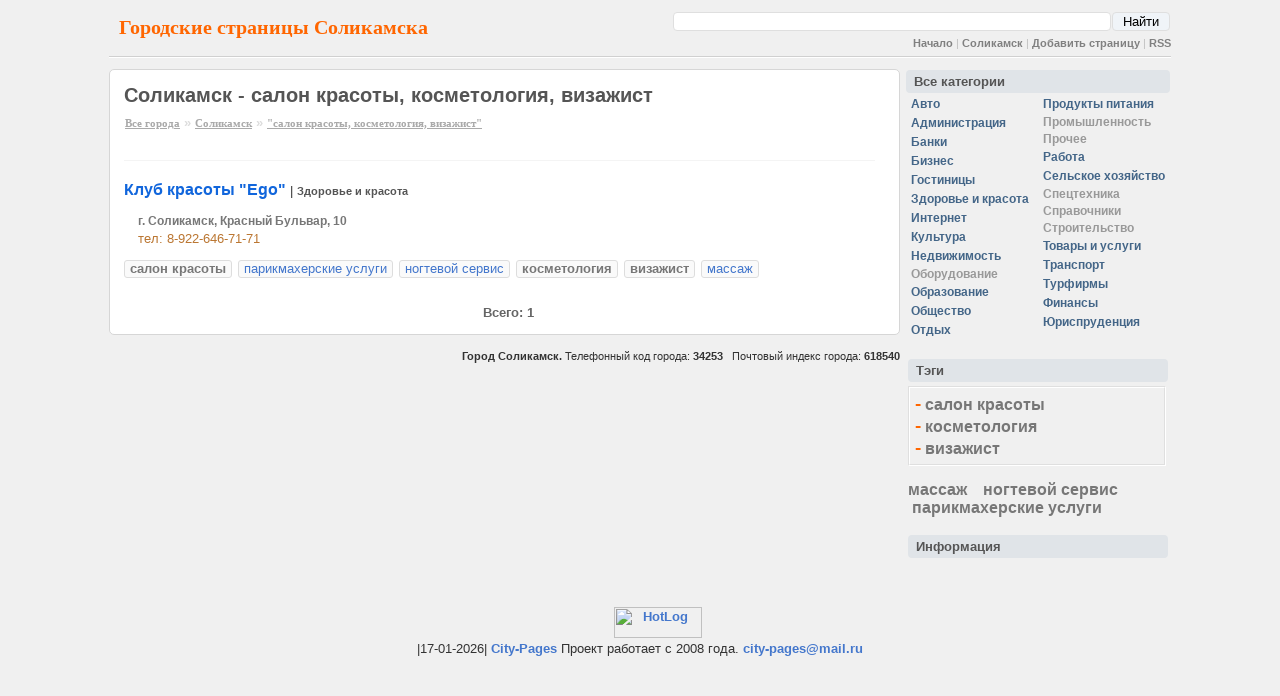

--- FILE ---
content_type: text/html; charset=utf8
request_url: https://solikamsk.city-pages.ru/salonkrasoty-kosmetologiia-vizajist/
body_size: 3943
content:
<!DOCTYPE HTML PUBLIC "-//W3C//DTD HTML 4.01 Transitional//EN">
<HTML>
<HEAD>
<meta http-equiv="Content-Type" content="text/html; charset=UTF-8">
<meta name="description" content="Соликамск - салон красоты, косметология, визажист">
<meta http-equiv="description" content="Соликамск - салон красоты, косметология, визажист">
<meta name="verify-v1" content="hg0SFxpVo0EG3fuU03+pDCZdixCuBawF0X02x7sPEGo=">
<link rel="icon" href="/img/cp.ico" type="image/x-icon">
<link rel="shortcut icon" href="/img/cp.ico" type="image/x-icon">

<TITLE>Соликамск - салон красоты, косметология, визажист</TITLE>
<link rel="Stylesheet" href="https://city-pages.ru/main_all.css">





</HEAD>

<BODY BGCOLOR="#FFFFFF">

<center><DIV class="mainpage" align="left">





<div class="rl10"><table cellspacing=0 cellpadding=0 border=0 width="100%"><tr><td><div class="up">Городские страницы Соликамска</div></td><td style="text-align:right; vertical-align:bottom;">   <div align="right">
   <form action="http://city-pages.ru/"  style="padding:0px; margin: 0px; margin-bottom: 5px;">

    <table cellspacing="1" cellpadding="0" width="500" class="gsearchbox2"><tr>
    <td class="nobr mainmenu" style="vertical-align: bottom">
        </td>
    <td width="100%">
        <input name="q" type="text" class="w100 search_input">
      </td><td>
    <input type="hidden" name="cx" value="011440659622948749306:o2guwbmjwtg" >
    <input type="hidden" name="cof" value="FORID:10" >
    <input type="hidden" name="ie" value="UTF-8" >
        <input type="submit" name="sa" value="Найти" class="search_button" >
    </td></tr></table>
   </form></div><div class="mainmenu"><a href="https://city-pages.ru/">Начало</a> | <a href="http://solikamsk.city-pages.ru/">Соликамск</a> | <a href="/add/">Добавить страницу</a> | <a href="/rss/">RSS</a></div></td></tr><tr><td colspan=3><HR></td></tr></table></div><div class="rl5"><table cellspacing=5 cellpadding=0 border=0  width="100%"><tr><td  valign=top style="width:100%"><div class="frame"><H1>Соликамск - салон красоты, косметология, визажист</H1><div class="navigator"><a class="navigator" href="https://city-pages.ru/">Все города</a> &raquo; <a class="navigator" href="/">Соликамск</a> &raquo; <strong class="navigator">"салон красоты, косметология, визажист"</strong></div><br><div class="shop shop2"><div class="shoptitle"><a href="/~44291/" class="shopcaption">Клуб красоты "Еgo"</a> | <a class="menuitem2" href="/beauty/">Здоровье и красота</a></div><div class="adrblock"><address>г. Соликамск, Красный Бульвар, 10 </address><span class="phone">тел: 8-922-646-71-71</span></div><div style="padding-top:14px;"><ul class="tag_list"><li><strong>салон красоты</strong></li><li><a class="obj_tag" href="/parikmaherskieuslugi/">парикмахерские услуги</a></li><li><a class="obj_tag" href="/nogtevojservis/">ногтевой сервис</a></li><li><strong>косметология</strong></li><li><strong>визажист</strong></li><li><a class="obj_tag" href="/massaj/">массаж</a></li></ul></div><br><br></div><center class="pagelist"> &nbsp; <b style="white-space: nowrap;">Всего: 1</b></center></div><br><div style="float:right; font-size:11px"><strong> Город Соликамск.</strong> Телефонный код города: <b>34253</b> &nbsp; Почтовый индекс города: <b>618540</b></div><td valign=top><div><table cellspacing="0" style="padding-top: 0px;"><tr><td colspan="20"><a class="menu_header menuitem" href="/">Все категории</a></td></tr><tr><td><a class="menuitem" href="/auto/">Авто</a><a class="menuitem" href="/admin/">Администрация</a><a class="menuitem" href="/bank/">Банки</a><a class="menuitem" href="/business/">Бизнес</a><a class="menuitem" href="/hotel/">Гостиницы</a><a class="menuitem" href="/beauty/">Здоровье и красота</a><a class="menuitem" href="/inet/">Интернет</a><a class="menuitem" href="/culture/">Культура</a><a class="menuitem" href="/realty/">Недвижимость</a><span class="menuitem_none" ><span>Оборудование</span></span><a class="menuitem" href="/education/">Образование</a><a class="menuitem" href="/social/">Общество</a><a class="menuitem" href="/relax/">Отдых</a></td><td></td><td><a class="menuitem" href="/food/">Продукты питания</a><span class="menuitem_none" ><span>Промышленность</span></span><span class="menuitem_none" ><span>Прочее</span></span><a class="menuitem" href="/job/">Работа</a><a class="menuitem" href="/agriculture/">Сельское хозяйство</a><span class="menuitem_none" ><span>Спецтехника</span></span><span class="menuitem_none" ><span>Справочники</span></span><span class="menuitem_none" ><span>Строительство</span></span><a class="menuitem" href="/shop/">Товары и услуги</a><a class="menuitem" href="/transportation/">Транспорт</a><a class="menuitem" href="/tourfirm/">Турфирмы</a><a class="menuitem" href="/finances/">Финансы</a><a class="menuitem" href="/law/">Юриспруденция</a></td></tr></table></div><br><table style="padding-top: 0px; padding-bottom: 12px;" width="100%"><tr><td colspan="20"><span class="menu_header menuitem">Тэги</span></td></tr><tr><td><div class="box_out"><div class="box_in" style="padding: 5px;"><h2 class="tag tag_3"><a href="/kosmetologiia-vizajist/"  class="tag_minus">-</a> <strong>салон красоты</strong></h2><h2 class="tag tag_3"><a href="/salonkrasoty-vizajist/"  class="tag_minus">-</a> <strong>косметология</strong></h2><h2 class="tag tag_3"><a href="/salonkrasoty-kosmetologiia/"  class="tag_minus">-</a> <strong>визажист</strong></h2></div></div><br><a href="/massaj/" class="tag tag_3" title="массаж - 1">массаж</a> &nbsp &nbsp<a href="/nogtevojservis/" class="tag tag_3" title="ногтевой сервис - 1">ногтевой сервис</a> &nbsp &nbsp<a href="/parikmaherskieuslugi/" class="tag tag_3" title="парикмахерские услуги - 1">парикмахерские услуги</a></td></tr></table><table style="padding-top: 0px; padding-bottom: 12px;" width="100%"><tr><td colspan="20"><span class="menu_header menuitem">Информация</span></td></tr><tr><td><script type="text/javascript">
<!--
var _acic={dataProvider:10};(function(){var e=document.createElement("script");e.type="text/javascript";e.async=true;e.src="https://www.acint.net/aci.js";var t=document.getElementsByTagName("script")[0];t.parentNode.insertBefore(e,t)})()
//-->
</script></td></tr></table></tr></table></div>    <div align="center" style="vertical-align:bottom; padding:10px">
    <BR>
    <CENTER>
    
<!--LiveInternet counter--><script type="text/javascript"><!--
document.write("<a href='http://www.liveinternet.ru/click' "+
"target=_blank><img src='http://counter.yadro.ru/hit?t43.1;r"+
escape(document.referrer)+((typeof(screen)=="undefined")?"":
";s"+screen.width+"*"+screen.height+"*"+(screen.colorDepth?
screen.colorDepth:screen.pixelDepth))+";u"+escape(document.URL)+
";"+Math.random()+
"' alt='' title='LiveInternet' "+
"border=0 width=31 height=31><\/a>")//--></script><!--/LiveInternet-->


<!-- HotLog -->

<script type="text/javascript" language="javascript">
hotlog_js="1.0";
hotlog_r=""+Math.random()+"&s=545638&im=34&r="+escape(document.referrer)+"&pg="+
escape(window.location.href);
document.cookie="hotlog=1; path=/"; hotlog_r+="&c="+(document.cookie?"Y":"N");
</script>
<script type="text/javascript" language="javascript1.1">
hotlog_js="1.1";hotlog_r+="&j="+(navigator.javaEnabled()?"Y":"N")
</script>
<script type="text/javascript" language="javascript1.2">
hotlog_js="1.2";
hotlog_r+="&wh="+screen.width+'x'+screen.height+"&px="+
(((navigator.appName.substring(0,3)=="Mic"))?
screen.colorDepth:screen.pixelDepth)</script>
<script type="text/javascript" language="javascript1.3">hotlog_js="1.3"</script>
<script type="text/javascript" language="javascript">hotlog_r+="&js="+hotlog_js;
document.write("<a href='http://click.hotlog.ru/?545638' target='_top'><img "+
" src='http://hit27.hotlog.ru/cgi-bin/hotlog/count?"+
hotlog_r+"&' border=0 width=88 height=31 alt=HotLog><\/a>")
</script>
<noscript>
<a href="http://click.hotlog.ru/?545638" target="_top">
<img src="http://hit27.hotlog.ru/cgi-bin/hotlog/count?s=545638&amp;im=34" border="0" 
 width="88" height="31" alt="HotLog"></a>
</noscript>

<!-- /HotLog -->

    <BR>|17-01-2026|
          <a href="https://city-pages.ru">City-Pages</a> Проект работает с 2008 года. <a href="mailto:city-pages@mail.ru">city-pages@mail.ru</a>
        </CENTER>

    </div>


    </DIV>

    </center>


<script type="text/javascript">
var gaJsHost = (("https:" == document.location.protocol) ? "https://ssl." : "http://www.");
document.write(unescape("%3Cscript src='" + gaJsHost + "google-analytics.com/ga.js' type='text/javascript'%3E%3C/script%3E"));
</script>
<script type="text/javascript">
var pageTracker = _gat._getTracker("UA-5326178-1");
pageTracker._setDomainName(".city-pages.ru");
pageTracker._trackPageview();
</script>

<!-- Rating Mail.ru counter -->
<script type="text/javascript">
var _tmr = window._tmr || (window._tmr = []);
_tmr.push({id: "1905819", type: "pageView", start: (new Date()).getTime()});
(function (d, w, id) {
  if (d.getElementById(id)) return;
  var ts = d.createElement("script"); ts.type = "text/javascript"; ts.async = true; ts.id = id;
  ts.src = "https://top-fwz1.mail.ru/js/code.js";
  var f = function () {var s = d.getElementsByTagName("script")[0]; s.parentNode.insertBefore(ts, s);};
  if (w.opera == "[object Opera]") { d.addEventListener("DOMContentLoaded", f, false); } else { f(); }
})(document, window, "topmailru-code");
</script><noscript><div>
<img src="https://top-fwz1.mail.ru/counter?id=1905819;js=na" style="border:0;position:absolute;left:-9999px;" alt="Top.Mail.Ru" />
</div></noscript>
<!-- //Rating Mail.ru counter -->

    </BODY>
    </HTML>


    <!--Time: 0.013678073883057-->